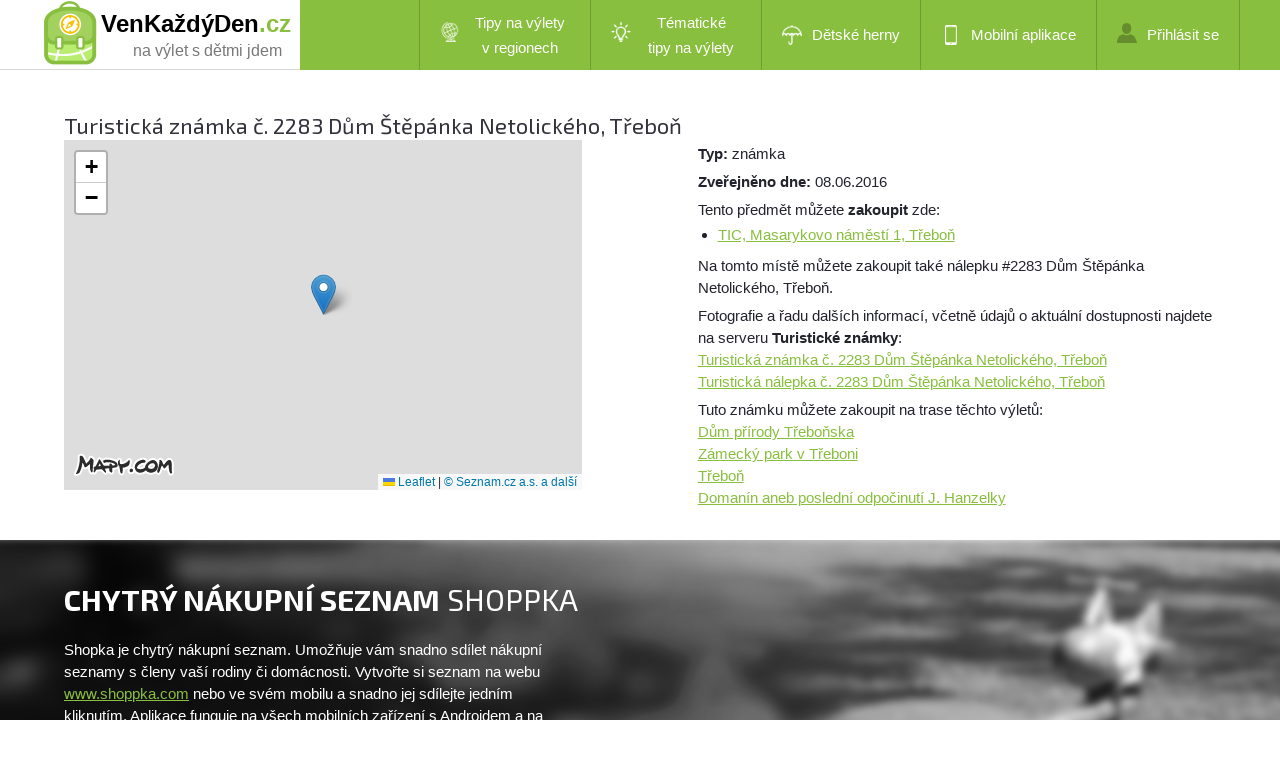

--- FILE ---
content_type: text/html; charset=utf-8
request_url: https://www.venkazdyden.cz/turisticka-znamka/dum-stepanka-netolickeho-trebon/6935
body_size: 5475
content:
<!DOCTYPE html PUBLIC "-//W3C//DTD XHTML 1.0 Transitional//EN" "http://www.w3.org/TR/xhtml1/DTD/xhtml1-transitional.dtd">
<html xmlns="http://www.w3.org/1999/xhtml" xml:lang="cs" lang="cs">
<head>
    <meta http-equiv="Content-Type" content="text/html; charset=utf-8" />
    <meta name="robots" content="all,index,follow" />
    <meta name="description" content="Turistická známka č. 2283 Dům Štěpánka Netolického, Třeboň. Tuto známku můžete zakoupit na těchto místech: TIC, Masarykovo náměstí 1, Třeboň. " />
    <meta name="keywords" content="kam na výlet, turistická známky, výlet, tip na výlet, turistické známky, výlety s dětmi" />
    <title>Turistická známka č. 2283 Dům Štěpánka Netolického, Třeboň</title>
    <meta name="viewport" content="width=device-width, initial-scale=1, maximum-scale=1" />

    <link href='https://fonts.googleapis.com/css?family=Exo+2:400,500,600,700&subset=latin,latin-ext' rel='stylesheet' type='text/css' />
    <link href="/Content/style.css?v=1.30.0.37906" rel="stylesheet" type="text/css" />
    <link href="/Content/style2b.css?v=1.30.0.37906" media="screen and (max-width: 1680px)" rel="stylesheet" />
    <link href="/Content/style2.css?v=1.30.0.37906" media="screen and (max-width: 1350px)" rel="stylesheet" />
    <link href="/Content/style3.css?v=1.30.0.37906" media="screen and (max-width: 900px)" rel="stylesheet" />
    <link href="/Content/style4.css?v=1.30.0.37906" media="screen and (max-width: 450px)" rel="stylesheet" />

    <link rel="stylesheet" href="https://unpkg.com/leaflet@1.9.2/dist/leaflet.css" integrity="sha256-sA+zWATbFveLLNqWO2gtiw3HL/lh1giY/Inf1BJ0z14=" crossorigin="" />
    <script src="https://unpkg.com/leaflet@1.9.2/dist/leaflet.js"
            integrity="sha256-o9N1jGDZrf5tS+Ft4gbIK7mYMipq9lqpVJ91xHSyKhg=" crossorigin=""></script>
    <script src="https://unpkg.com/leaflet.markercluster@1.4.1/dist/leaflet.markercluster.js"></script>
    <link rel="stylesheet" href="https://unpkg.com/leaflet.markercluster@1.4.1/dist/MarkerCluster.css" />
    <link rel="stylesheet" href="https://unpkg.com/leaflet.markercluster@1.4.1/dist/MarkerCluster.Default.css" />



    <script src="https://unpkg.com/maplibre-gl@2.4.0/dist/maplibre-gl.js"></script>
    <link href="https://unpkg.com/maplibre-gl@2.4.0/dist/maplibre-gl.css" rel="stylesheet" />

    <link href="/bundles/visitor-css?v=bPxoR2zYzeJIQPsgfSFrXcx9C-yp7FVeP5ZFXw7-yMI1" rel="stylesheet"/>

    <script src="/bundles/visitor-js?v=8yczYpWTnm48SVQg_66QYCus7hjs1d9b1jyUSemJyos1"></script>

    <script src="/Scripts/Constants.js.ashx?v=1.30.0.37906"></script>
    <script language="javascript">
        gv_IsMobileDevice = false;
        $(document).ready(function () {
            var cbe = false;
            if (!cbe)
                (new CookieConsentManager()).enable();

            jQuery('.rozbal_menu').click(function(e) {
                jQuery(this).toggleClass('aktivni');
                jQuery('#menu ul').toggleClass('aktivni');
                e.preventDefault();
            });
        });

        g_MonetizationItems = {
            I2: '[base64]'
        };
    </script>
    <script language="javascript" src="/Scripts/uncompressed.js?v=1.30.0.37906"></script>

    
    
    


</head>
<body>

            <div id="lista_pozadi">
                <div class="lista">
                    <div id="logo">
                        <a href="/">
                            <img src="/images/logo2018.png" alt="VenKaždýDen.cz - dětská hřiště v Česku" />

                                    <span class="page">VenKaždýDen</span><span class="page green">.cz</span>

                            <span class="subtitle">na výlet s dětmi jdem</span>
                        </a>
                    </div>
                    <div id="menu">





                        <a class="rozbal_menu" href="#"></a>
                        <ul class="aktivni">
                                <li id="mnuRegionalTrips" class="menu-with-submenu" submenu-id="mnuRegions"><a class="two-row-menu" href="#" title="Tipy na výlety v regionech"><span class="trips-regions"></span>Tipy na výlety v&nbsp;regionech</a></li>
                                <li id="mnuThematicTrips" class="menu-with-submenu" submenu-id="mnuThematic"><a class="two-row-menu" href="#" title="Tématické tipy na výlety"><span class="trips-thematic"></span>Tématické tipy&nbsp;na&nbsp;výlety</a></li>
                                <li id="mnuIndoor"><a href="/home/detske-herny" title="Dětské herny - zábava za každého počasí"><span class="indoor"></span>Dětské herny</a></li>
                                <li id="mnuMobile"><a href="/home/mobilni-aplikace" title="Stáhněte si naší mobilní aplikaci"><span class="mobilni_aplikace"></span>Mobilní aplikace</a></li>
                                    <li id="mnuLogin"><a href="/admin/login" title="Přihlášení do administrace"><span class="prihlasit_se"></span>Přihlásit se</a></li>
                                    <!--<li id="mnuRegister" class="registrovat_se"><a href="/home/register"  title="Chci se registrovat jako externí redaktor">Registrovat se</a></li>-->

                        </ul>
                        <div class="clear"></div>
                    </div>
                    <div class="clear"></div>
                </div>
            </div>


    












<div class="text">

    <h1 class="texttitle">Turistick&#225; zn&#225;mka č. 2283 Dům Štěp&#225;nka Netolick&#233;ho, Třeboň</h1>

    <div class="maly left">
        
        <div id="stampMap">


        </div>


    </div>

    <div id="tstampDescription" class="maly right">
        <p><strong>Typ: </strong>zn&#225;mka</p>

        <p><strong>Zveřejněno dne: </strong>08.06.2016</p>

        <p>Tento předmět můžete <strong>zakoupit</strong> zde:<br />
        
        <ul class="standard">
                <li><a href="http://www.itrebon.cz/" target="_blank">TIC, Masarykovo n&#225;měst&#237; 1, Třeboň</a></li>
        </ul>
        </p>

        <p>Na tomto m&#237;stě můžete zakoupit tak&#233; n&#225;lepku #2283 Dům Štěp&#225;nka Netolick&#233;ho, Třeboň.</p>

        <p>Fotografie a řadu dalších informací, včetně údajů o aktuální dostupnosti najdete na serveru <strong>Turistické známky</strong>:<br />
                <a href="https://www.turisticke-znamky.cz/znamky/dum-stepanka-netolickeho-trebon-c2283" target="_blank">Turistick&#225; zn&#225;mka č. 2283 Dům Štěp&#225;nka Netolick&#233;ho, Třeboň</a><br />
                <a href="http://www.turisticke-nalepky.cz/nalepky/dum-stepanka-netolickeho-trebon-c2283" target="_blank">Turistick&#225; n&#225;lepka č. 2283 Dům Štěp&#225;nka Netolick&#233;ho, Třeboň</a><br />
        </p>

        <p>Tuto známku můžete zakoupit na trase těchto výletů:<br />
            <a href="/tip-na-vylet/dum-prirody-trebonska/4505" target="_blank">Dům př&#237;rody Třeboňska</a><br />
            <a href="/tip-na-vylet/zamecky-park-v-treboni/4915" target="_blank">Z&#225;meck&#253; park v Třeboni </a><br />
            <a href="/tip-na-vylet/trebon/459" target="_blank">Třeboň</a><br />
            <a href="/tip-na-vylet/domanin-aneb-posledni-odpocinuti-j-hanzelky/4887" target="_blank">Doman&#237;n aneb posledn&#237; odpočinut&#237; J. Hanzelky</a><br />
        </p>
      

    </div>

    <p>&nbsp;</p>


</div>

<div class="clear"></div>





            <div class="obrazek_hriste">
                <div class="stranka">
                    <div class="privydelejte_si maly left">
                        <h4><strong>Chytrý nákupní seznam</strong> Shoppka</h4>
                        <p>
                            Shopka je chytrý nákupní seznam. Umožňuje vám snadno sdílet nákupní seznamy s členy vaší rodiny či domácnosti.
                            Vytvořte si seznam na webu <a href="https://www.shoppka.com">www.shoppka.com</a> nebo ve svém mobilu a snadno jej sdílejte jedním kliknutím.
                            Aplikace funguje na všech mobilních zařízení s Androidem a na iPhonech nebo ve webovém prohlížeči.
                            Všechny funkce jsou zdarma a nevyžadují žádnou registraci.
                        </p>
                        <p>
                            Mobilní aplikaci můžete stahovat z <a href="https://play.google.com/store/apps/details?id=com.jirimatejka.shoppka">Google Play</a> a
                            <a href="https://apps.apple.com/us/app/shoppka/id1535084412">App Store</a>.
                        </p>

                        <div class="clear"></div>

                    </div>

                    <div class="privydelejte_si maly right" id="footer-promo">

                                <div class="monetization-item" item-id="I2"></div>

                        <div class="clear"></div>

                    </div>

                    <div class="clear"></div>
                </div>



            </div>


    <div class="cerna" id="main-footer">
        <div class="paticka">
            <p class="cop">
                <a href="http://www.venkazdyden.cz">Ven každý den</a> - největší přehled dětských hřišť a spousta tipů na výlety v celém Česku
            </p>

            <div id="footer_social">
                <img src="/images/facebook.png" title="Sdílet na Facebooku" class="share-on-facebook pure-link" />
            </div>

            <ul id="paticka_odkazy">
                <li><a href="/home/mobilni-aplikace" title="Mobilní aplikace">Mobilní aplikace</a></li>
                <li><a href="/katalog-hrist" title="Katalog dětských hřišť">Katalog hřišť</a><a href="/katalog-vyletu" title="Katalog tipů na výlety"> a výletů</a></li>
                <li><a href="/clanky/prehled" title="Tipy na výlety s dětmi a jiné články">Články</a></li>
                <li><a href="/home/kontakt">Kontakt</a></li>
                <li><a href="/home/podminky">Podmínky užívání a cookies</a></li>
            </ul>
            <div class="clear"></div>
        </div>
    </div>

    <div id="mnuRegions" class="dropdown-content">
        <a href="/tipy-na-vylety/beskydy">Beskydy</a>
        <a href="/tipy-na-vylety/ceske-stredohori">České středohoří</a>
        <a href="/tipy-na-vylety/ceske-svycarsko">České Švýcarsko</a>
        <a href="/tipy-na-vylety/cesky-raj">Český ráj</a>
        <a href="/tipy-na-vylety/jeseniky">Jeseníky</a>
        <a href="/tipy-na-vylety/jizerske-hory">Jizerské hory</a>
        <a href="/tipy-na-vylety/jizni-cechy">Jižní Čechy</a>
        <a href="/tipy-na-vylety/jizni-morava">Jižní Morava</a>
        <a href="/tipy-na-vylety/kralovehradecko">Královéhradecko</a>
        <a href="/tipy-na-vylety/krkonose-a-podkrkonosi">Krkonoše a Podkrkonoší</a>
        <a href="/tipy-na-vylety/krusne-hory-a-podkrusnohori">Krušné hory a Podkrušnohoří</a>
        <a href="/tipy-na-vylety/luzicke-hory">Lužické hory</a>
        <a href="/tipy-na-vylety/orlicke-hory">Orlické hory</a>
        <a href="/tipy-na-vylety/plzensko-a-cesky-les">Plzeňsko a Český les</a>
        <a href="/tipy-na-vylety/posazavi">Posázaví</a>
        <a href="/tipy-na-vylety/praha">Praha</a>
        <a href="/tipy-na-vylety/severni-morava-a-slezsko">Severní Morava a Slezsko</a>
        <a href="/tipy-na-vylety/stredni-cechy">Střední Čechy</a>
        <a href="/tipy-na-vylety/stredni-morava">Střední Morava</a>
        <a href="/tipy-na-vylety/sumava">Šumava</a>
        <a href="/tipy-na-vylety/vychodni-morava">Východní Morava</a>
        <a href="/tipy-na-vylety/vysocina">Vysočina</a>
        <a href="/tipy-na-vylety/zapadoceske-lazne">Západočeské lázně</a>
    </div>

    <div id="mnuThematic" class="dropdown-content">
        <a href="/tematicke-vylety/rozhledny-vyhledy">Rozhledny, výhledy</a>
        <a href="/tematicke-vylety/zoo">ZOO / Zookoutky</a>
        <a href="/tematicke-vylety/hrady-zamky">Hrady, zámky, zříceniny</a>
        <a href="/tematicke-vylety/reky-jezera-rybniky">Řeky, jezera, rybníky</a>
        <a href="/tematicke-vylety/les">Lesem</a>
        <a href="/tematicke-vylety/mesto">Do města</a>
        <a href="/tematicke-vylety/lanovka">Lanovkou</a>
        <a href="/tematicke-vylety/jeskyne">Do jeskyně</a>
        <a href="/tematicke-vylety/vodopady">Vodopády</a>
    </div>


    

    <script type="text/javascript">

        g_StampMap = L.map('stampMap').setView([49.00411, 14.770553], 17);

        L.tileLayer('https://api.mapy.cz/v1/maptiles/outdoor/256/{z}/{x}/{y}?apikey='+ API_KEY, {
            minZoom: 0,
            maxZoom: 19,
            attribution: '<a href="https://api.mapy.cz/copyright" target="_blank">&copy; Seznam.cz a.s. a další</a>',
        }).addTo(g_StampMap);

        AddLogoToMap(g_StampMap);

        L.marker([49.00411, 14.770553]).addTo(g_StampMap);
      
    </script>



<!-- Google tag (gtag.js) -->
<script type="text/javascript" async src="https://www.googletagmanager.com/gtag/js?id=G-6TJQCSM0LW"  cookie-consent-level="analytics"></script>
<script type="text/javascript" cookie-consent-level="analytics">
  window.dataLayer = window.dataLayer || [];
  function gtag(){dataLayer.push(arguments);}
  gtag('js', new Date());

  gtag('config', 'G-6TJQCSM0LW');
</script>




</body>
</html>

--- FILE ---
content_type: text/html; charset=utf-8
request_url: https://www.google.com/recaptcha/api2/aframe
body_size: 267
content:
<!DOCTYPE HTML><html><head><meta http-equiv="content-type" content="text/html; charset=UTF-8"></head><body><script nonce="5oHw3qr8ypLE9Vc5WgF7Fg">/** Anti-fraud and anti-abuse applications only. See google.com/recaptcha */ try{var clients={'sodar':'https://pagead2.googlesyndication.com/pagead/sodar?'};window.addEventListener("message",function(a){try{if(a.source===window.parent){var b=JSON.parse(a.data);var c=clients[b['id']];if(c){var d=document.createElement('img');d.src=c+b['params']+'&rc='+(localStorage.getItem("rc::a")?sessionStorage.getItem("rc::b"):"");window.document.body.appendChild(d);sessionStorage.setItem("rc::e",parseInt(sessionStorage.getItem("rc::e")||0)+1);localStorage.setItem("rc::h",'1768356944856');}}}catch(b){}});window.parent.postMessage("_grecaptcha_ready", "*");}catch(b){}</script></body></html>

--- FILE ---
content_type: text/css
request_url: https://www.venkazdyden.cz/Content/style2.css?v=1.30.0.37906
body_size: 66
content:

@media (max-width: 1350px) {
    .text, .stranka {
        max-width: 1280px;
        width: 90%;
    }


    #uvod_vpravo {
        float: left;        
        /*max-width: 800px;*/
    }

    .summary-thematic-wrapper {
        max-width: 700px;
    }


    #navigace {
        margin: 0px 0px 0px 0;
    }
}

